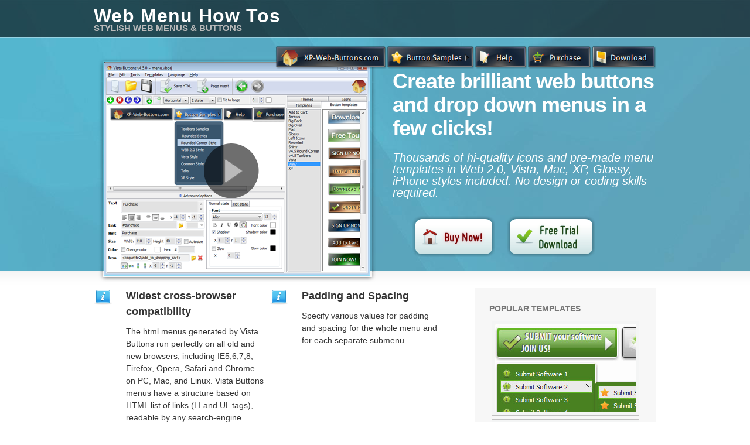

--- FILE ---
content_type: text/html; charset=UTF-8
request_url: https://4--all.com/howtos/how-to-create-a-back-button-on-a-webpage.html
body_size: 8187
content:
<!DOCTYPE html PUBLIC "-//W3C//DTD XHTML 1.0 Transitional//EN" "http://www.w3.org/TR/xhtml1/DTD/xhtml1-transitional.dtd">
<html xmlns="http://www.w3.org/1999/xhtml">
<head>
<TITLE>How To Create A Back Button On A Webpage. Web Menu How To</TITLE>
<BASE HREF="https://4--all.com/howtos/">
<meta name="Description" content="How To Create A Back Button On A Webpage. Help visitors find what they search for on your website! Try Javascript Menu Builder! Creating Tab Style Buttons">
<meta NAME="keywords" CONTENT="vista web buttons">
<meta http-equiv="content-type" content="text/html; charset=UTF-8">
<link href="styles/styles.css" rel="stylesheet" type="text/css" media="screen" />
        <!-- Start VideoLightBox.com HEAD section -->
        <style type="text/css">#videogallery a#videolb{display:none}</style>
        <link rel="stylesheet" type="text/css" href="images/engine/css/overlay-minimal.css"/>
    <script src="images/engine/js/jquery.tools.min.js"></script>
        <script src="images/engine/js/swfobject.js"></script>
        <script src="images/engine/js/scripts.js"></script>
        <!-- make all links with the 'rel' attribute open overlays -->
        <script src="images/engine/js/videolightbox.js"></script>
        <!-- End VideoLightBox.com HEAD section --> 
<script src="scripts.js"></script>
</head>
<body>
<div id="container">

    <div id="top">
        
        <div id="header">
        <div class="col-full">
       
            <div id="logo" class="fl">
                <h1 class="site-title"><a href="http://vistabuttons.com/new.html?affid=88105">Web Menu How Tos</a></h1>
                <span class="site-description">Stylish Web Menus & Buttons </span>
            </div><!-- /#logo -->
                        <div class="nav fr">           
                            <!-- Begin Vista-Buttons.com -->
                            <link href="images/menu-files/styles_pphx7.css" type="text/css" rel="stylesheet"/>
                            <style>A#vbUL_pphx7a{display:none}</style>
                            <ul id="vbUL_ophx7" class="vbULpphx7" style="visibility:hidden;">
                            <li><a href="http://vista-buttons.com/toolbars-sample.html?affid=88105" title="Toolbars Samples">Toolbars&nbsp;Samples</a></li>
                            <li><a href="http://vista-buttons.com/rounded-styles.html?affid=88105" title=" Rounded Styles">&nbsp;Rounded&nbsp;Styles</a></li>
                            <li><a href="http://vista-buttons.com/rounded-corner-sample.html?affid=88105" title="Rounded Corner Style">Rounded&nbsp;Corner&nbsp;Style</a></li>
                            <li><a href="http://vista-buttons.com/web2-sample.html?affid=88105" title="WEB 2.0 Style">WEB&nbsp;2.0&nbsp;Style</a></li>
                            <li><a href="http://vista-buttons.com/vista-sample.html?affid=88105" title="Vista Style">Vista&nbsp;Style</a></li>
                            <li><a href="http://vista-buttons.com/common-sample.html?affid=88105" title="Common Style">Common&nbsp;Style</a></li>
                            <li><a href="http://vista-buttons.com/tabs-sample.html?affid=88105" title="Tabs">Tabs</a></li>
                            <li><a href="http://vista-buttons.com/xp-sample.html?affid=88105" title="XP Style">XP&nbsp;Style</a></li></ul>
                            <script type="text/javascript"> var vbImgPath="images/menu-files/"</script>
                            <script type="text/javascript" src="images/menu-files/scpphx7.js"></script>
                            <table id="vista-buttons.com:idpphx7" width=0 cellpadding=0 cellspacing=0 border=0><tr><td style="padding-right:0px" title ="XP-Web-Buttons.com">
                            <a href="http://vistabuttons.com/new.html?affid=88105" onmouseover='xpe("pphx7o");' onmouseout='xpe("pphx7n");'><img id="xpi_pphx7" src="images/menu-files/btpphx7_0.png" name="vbpphx7" width="190" height="40" border="0" alt="XP-Web-Buttons.com"/></a></td><td style="padding-right:0px" title ="Button Samples">
                            <a onmouseover='xpe("ophx7o");xpshow("ophx7",0,this);xpsmover(this);' onmouseout='xpsmout(this);'><img id="xpi_ophx7" src="images/menu-files/btophx7_0.png" name="vbophx7" width="150" height="40" border="0" alt="Button Samples"/></a></td><td style="padding-right:0px" title="Blog">
                            <a href="https://4--all.com/" onmouseover='xpe("wphx7o");' onmouseout='xpe("wphx7n");'><img id="xpi_wphx7" src="images/menu-files/btwphx7_0.png" name="vbwphx7" width="90" height="40" border="0" alt="Blog"/></a></td><td style="padding-right:0px" title ="Purchase">
                            <a href="http://vistabuttons.com/purchase.html?affid=88105" onmouseover='xpe("4phx7o");' onmouseout='xpe("4phx7n");'><img id="xpi_4phx7" src="images/menu-files/bt4phx7_0.png" name="vb4phx7" width="110" height="40" border="0" alt="Purchase"/></a></td><td style="padding-right:0px" title ="Download">
                            <a href="http://vistabuttons.com/vista-buttons-setup.exe?affid=88105" onmouseover='xpe("zphx7o");' onmouseout='xpe("zphx7n");'><img id="xpi_zphx7" src="images/menu-files/btzphx7_0.png" name="vbzphx7" width="110" height="40" border="0" alt="Download"/></a></td></tr></table>
                            <a id="vbUL_pphx7a" href="http://vistabuttons.com/new.html?affid=88105">Web Button Image by Vista-Buttons.com v4.3.0</a>
                            <!-- End Vista-Buttons.com -->
                        </div>   <!-- /#nav -->                      
        </div><!-- /.col-full -->
        </div><!-- /#header -->
            
        <div id="featured" class="home">
            <div class="col-full">

                <div id="videogallery" class="featured-image fl">
                            <a href="https://www.youtube.com/v/H9RrSpJFtXM?autoplay=1" rel="#voverlay" title="How to create a simple web menu in a few click with Vista-Buttons.com"><img src="images/browser2.png" alt="How to create a simple web menu in a few click with Vista-Buttons.com" /></a><a href="https://www.youtube.com/v/H9RrSpJFtXM?autoplay=1" rel="#voverlay" title="How to create a simple web menu in a few click with Vista-Buttons.com" class="play"></a><span></span></a>    <a id="videolb" href="http://videolightbox.com">HTML Video by VideoLightBox.com v1.7</a>
                    
                                    </div>
                <div class="featured-content fr">
                    <h2>Create brilliant web buttons and drop down menus in a few clicks!</h2>
                    <p>
                    <em>                    Thousands of hi-quality icons and pre-made menu templates in Web 2.0, Vista, Mac, XP, Glossy, iPhone styles included. No design or coding skills required. </em>                    </p>

                    <center><a href="http://vistabuttons.com/purchase.html?affid=88105" class="button"><span>Buy Now!</span></a><a href="http://vistabuttons.com/vista-buttons-setup.exe?affid=88105" class="button_d"><span>Free Trial Download</span></a></center> 
                 </div>
            </div>
        </div>
           
                         
    </div><!-- /#top -->
    <div id="content">
    <div class="col-full">
                
                <div id="main" class="col-left">
                                                                    

            <div class="block">
                        <img src="images/ico-info.png" alt="How To Create A Back Button On A Webpage" class="home-icon" />               
                <div class="feature">
                   <h3>  Widest cross-browser compatibility</h3><p> The html menus generated by Vista Buttons run perfectly on all old and new browsers, including IE5,6,7,8, Firefox, Opera, Safari and Chrome on PC, Mac, and Linux. Vista Buttons menus have a structure based on HTML list of links (LI and UL tags), readable by any search-engine robots and text browsers.</p><i>Free Dhtml Meny</i>              </div>
            </div>

            <div class="block">
                <img src="images/ico-info.png" alt="How To Create A Back Button On A Webpage" class="home-icon" />               
                <div class="feature last">
                   <h3>  Padding and Spacing</h3><p> Specify various values for padding and spacing for the whole menu and for each separate submenu. </p><i>Buy Button Web Graphics</i>               </div>
            </div>
            <div class="fix"></div>             

            <div class="block">
                        <img src="images/ico-info.png" alt="How To Create A Back Button On A Webpage" class="home-icon" />               
                <div class="feature">
                   <h3>  High Quality and Professional Results</h3><p> You don't have to know HTML, JavaScript, CSS or any other coding languages to make multi-state rollover web buttons, professional cross-browser, search engine friendly DHTML menus. All you have to do is make some clicks and adjust buttons as you wish for them to appear. Vista Web Buttons will generate all necessary images, html, javascripts, css styles automatically!</p><i>Free Ajax Drop Down Menu</i>              </div>
            </div>

            <div class="block">
                <img src="images/ico-info.png" alt="How To Create A Back Button On A Webpage" class="home-icon" />               
                <div class="feature last">
                   <h3>  Great Looking Web Navigation with Minimum Effort</h3><p> Vista Buttons provides 500+ web buttons, 100 submenu designs, 6600+ icons, 50 ready-made samples, so you'll create really nice looking website html menus and html buttons with little or no design skills at all! Vista, XP, Win98, Mac, Aqua buttons, round, glossy, metallic, 3d styles, tab menus, drop down menus will be a breeze!</p><i>HTML Code For Print</i>               </div>
            </div>
            <div class="fix"></div>     
            
            <div id="info-box">
            <div class="block">
                <img src="images/ico-templ.jpg" class="icon" alt="" />
                <h3>Menu Template:</h3>
                                <link href="data/rounded-corner-light-red-files/styles_hugtq.css" type="text/css" rel="stylesheet"/><style type="text/css">A#vbUL_hugtqa{display:none}</style><span class="title">Light Red Menu Template - Rounded Corner</span><br /><br /><!-- Begin Vista-Buttons.com --><ul id="vbUL_hugtq" class="vbULhugtq" style="visibility:hidden;"><li><img src="data/rounded-corner-light-red-files/smkvgtq.png" alt="About Companie" /><a title="About Companie">About&nbsp;Companie</a></li><li><img src="data/rounded-corner-light-red-files/sm2vgtq.png" alt="Recent News" /><a title="Recent News">Recent&nbsp;News</a></li><li><img src="data/rounded-corner-light-red-files/sm6vgtq.png" alt="Agreements" /><a title="Agreements">Agreements</a></li></ul><ul id="vbUL_jugtq" class="vbULhugtq" style="visibility:hidden;"><li><img src="data/rounded-corner-light-red-files/smmvgtq.png" alt="Submit Software 1" /><a title="Submit Software 1">Submit&nbsp;Software&nbsp;1</a></li><li><img src="data/rounded-corner-light-red-files/smmvgtq.png" alt="Submit Software 2" /><a title="Submit Software 2">Submit&nbsp;Software&nbsp;2</a><img src="data/rounded-corner-light-red-files/arjugtq.png" alt="�" /><ul id="vbUL_gugtq" class="vbULhugtq"><li><img src="data/rounded-corner-light-red-files/smgugtq.png" alt="Submit Software 1" /><a title="Submit Software 1">Submit&nbsp;Software&nbsp;1</a></li><li><img src="data/rounded-corner-light-red-files/smgugtq.png" alt="Submit Software 2" /><a title="Submit Software 2">Submit&nbsp;Software&nbsp;2</a></li><li><img src="data/rounded-corner-light-red-files/smgugtq.png" alt="Submit Software 3" /><a title="Submit Software 3">Submit&nbsp;Software&nbsp;3</a></li><li><img src="data/rounded-corner-light-red-files/smgugtq.png" alt="Submit Software 4" /><a title="Submit Software 4">Submit&nbsp;Software&nbsp;4</a></li></ul></li><li><img src="data/rounded-corner-light-red-files/smmvgtq.png" alt="Submit Software 3" /><a title="Submit Software 3">Submit&nbsp;Software&nbsp;3</a></li><li><img src="data/rounded-corner-light-red-files/smmvgtq.png" alt="Submit Software 4" /><a title="Submit Software 4">Submit&nbsp;Software&nbsp;4</a></li><li class="separator"></li><li><img src="data/rounded-corner-light-red-files/smrvgtq.png" alt="JOIN US" /><a title="JOIN US">JOIN&nbsp;US</a></li><li><img src="data/rounded-corner-light-red-files/smuvgtq.png" alt="Submit Press Release 6" /><a title="Submit Press Release 6">Submit&nbsp;Press&nbsp;Release&nbsp;6</a></li></ul><ul id="vbUL_kugtq" class="vbULhugtq" style="visibility:hidden;"><li><img src="data/rounded-corner-light-red-files/smwvgtq.png" alt="Write to Support" /><a title="Write to Support">Write&nbsp;to&nbsp;Support</a></li><li><img src="data/rounded-corner-light-red-files/smpvgtq.png" alt="Feedback" /><a title="Feedback">Feedback</a></li><li><img src="data/rounded-corner-light-red-files/smtvgtq.png" alt="FAQ" /><a title="FAQ">FAQ</a></li><li><img src="data/rounded-corner-light-red-files/sm4vgtq.png" alt="Visit our Forum" /><a title="Visit our Forum">Visit&nbsp;our&nbsp;Forum</a></li></ul><script type="text/javascript"> var vbImgPath="data/rounded-corner-light-red-files/"</script><script type="text/javascript" src="data/rounded-corner-light-red-files/schugtq.js"></script><table id="vista-buttons.com:idhugtq" width="0" cellpadding="0" cellspacing="0" border="0"><tr><td style="padding-right:0px" title ="   HOME        "><a onmouseover='xpe("hugtqo");xpshow("hugtq",0,this);xpsmover(this);' onmouseout='xpsmout(this);'><img id="xpi_hugtq" src="data/rounded-corner-light-red-files/bthugtq_0.png" name="vbhugtq" width="124" height="60" border="0" alt="   HOME        " /></a></td><td style="padding-right:0px" title ="  SUBMIT your software       "><a onmouseover='xpe("jugtqo");xpshow("jugtq",0,this);xpsmover(this);' onmouseout='xpsmout(this);'><img id="xpi_jugtq" src="data/rounded-corner-light-red-files/btjugtq_0.png" name="vbjugtq" width="214" height="60" border="0" alt="  SUBMIT your software       JOIN US!  " /></a></td><td style="padding-right:0px" title ="   CONTACT US        "><a onmouseover='xpe("kugtqo");xpshow("kugtq",0,this);xpsmover(this);' onmouseout='xpsmout(this);'><img id="xpi_kugtq" src="data/rounded-corner-light-red-files/btkugtq_0.png" name="vbkugtq" width="161" height="60" border="0" alt="   CONTACT US        " /></a></td></tr></table><a id="vbUL_hugtqa" href="http://vista-buttons.com">Javascript Pop Up Menu by Vista-Buttons.com v4.5.0</a><!-- End Vista-Buttons.com -->
                                <i><h1>How To Create A Back Button On A Webpage</h1></i>
                                <br /><br /><br /><br /><br /> 
                                <p class="title" style="text-align: center;font-size: 14px;">This menu is generated by <a href="http://vistabuttons.com/new.html?affid=88105">Javascript Menu Builder</a>. <br /><a href="http://vistabuttons.com/vista-buttons-setup.exe?affid=88105">Create your own menu now!</a></p>
                
                                <center><a href="http://vistabuttons.com/purchase.html?affid=88105" class="button"><span>Buy Now!</span></a><a href="http://vistabuttons.com/vista-buttons-setup.exe?affid=88105" class="button_d"><span>Free Trial Download</span></a></center> 
           </div>

            <div class="fix"></div>
        </div><!-- /#info-box -->
 
                 <div id="info-box">
            <div class="block">
                <img src="images/ico-home-1.jpg" class="icon" alt="" />
                <h3>How To Create A Back Button On A Webpage Screenshots</h3>
                        <div class="gallery" align="center"><a href="how-to-change-window-front-in-xp.html" title="Show Popup How To Change Window Front In Xp"><img src="images/templ/orange-rollover-buttons.jpg" border=0 title="How To Change Window Front In Xp" alt="how to create a back button on a webpage Windows XP Style Download Buttons" ></a><a href="how-to-make-a-free-web-site.html" title="Plantillas De Menu En Html How To Make A Free Web Site"><img src="images/templ/animated-buttons-dark-blue.jpg" border=0 title="How To Make A Free Web Site" alt="how to create a back button on a webpage Dhtml Menu Creator For Mac" ></a><a href="how-to-html-code-buttons.html" title="Rollover Program Web How To Html Code Buttons"><img src="images/templ/web-popup-menu-rounded.jpg" border=0 title="How To Html Code Buttons" alt="how to create a back button on a webpage Web Color Radio Button" ></a><a href="how-to-create-website-menus-with-effects.html" title="Samsung Europe Compatible Phones How To Create Website Menus With Effects"><img src="images/templ/horizontal-drop-down-menu.jpg" border=0 title="How To Create Website Menus With Effects" alt="how to create a back button on a webpage Javascript Rollover Menu Drop Down" ></a></div>
                                <br /><br />
                             <img src="images/ico-home-1.jpg" class="icon" alt="How To Create A Back Button On A Webpage" />
                             <h3>Menu, Button, and Icon Collection</h3>
                                Javascript Menu Builder provides huge collection of 1400 web buttons, 6600 icons, 300 ready-made samples, so you'll create really nice looking menus and buttons with little or no 
                                design skills at all!  Web 2.0, Mac, iPhone, Aqua buttons, Vista, XP, transparent, round, glossy, metallic, 3d, tab menus, drop down menus will be a breeze!<br /><br />
                                <span class="title">Button and Icon Samples</span><br><br>
                                <div class="gallery">
                                
                                 <a href="how-i-create-button-images.html" title="How I Create Button Images Dynamic Dependant Drop Down Menus"><img src="images/collection/vista1.jpg" title="How I Create Button Images" alt="Css Para Java How I Create Button Images"></a>&nbsp;&nbsp;&nbsp;<a href="how-to-download-windows-xp-buttons.html" title="How To Download Windows Xp Buttons Site Buttons"><img src="images/collection/sc1.jpg" title="How To Download Windows Xp Buttons" alt="Design Tab Web How To Download Windows Xp Buttons"></a>&nbsp;&nbsp;&nbsp;
                                 </div>                
                    </div>

            <div class="fix"></div>
        </div><!-- /#info-box -->
        
                <div id="info-box">
            <div  id="help" class="block">
                <img src="images/ico-home-3.jpg" class="icon" alt="How To Create A Back Button On A Webpage" />
                <h3>How to Use Javascript Menu Builder Menu Generator</h3>
                <ul> <li>To add this button style to the Themes   toolbox, click "File/Theme editor" in the main menu. Create buttons in theme editor.<br />   <br />        Click "New theme" button to create animated buttons in the Themes   toolbox. Enter new theme name and special notices and click   "Create".<br />   <br />   <p style = "text-align:center"> <img src="images/help/49.gif">   </p>   <br />  <p><span> Theme with the entered name will be created and set as current   theme in the Theme editor. </span></p></li>
                <li>Use images for icons, backgrounds of items. Using images you can create menus entirely based on graphics. Use any necessary font of any color, size and font decoration. Create any available type, thickness and color of a menu's frame.Choose any color for backgrounds of submenus and items. Specify various values for padding and spacing for the whole menu and for each separate submenu.  Create separators using your own pictures, size and alignment.  </li>
                </ul>            </div>

            <div class="fix"></div>
        </div><!-- /#info-box -->  

        
                <div id="info-box">
            <div class="block">
                <img src="images/ico-info.png" class="icon" alt="How To Create A Back Button On A Webpage" />
                <h3>Support</h3>
                Please contact Customer Support at <img src="./images/mail.gif" style="position: relative; top: 5px;"> (please include template name in the message title)
                    <center><a href="http://vistabuttons.com/purchase.html?affid=88105" class="button"><span>Buy Now!</span></a><a href="http://vistabuttons.com/vista-buttons-setup.exe?affid=88105" class="button_d"><span>Free Trial Download</span></a></center> 
           </div>

            <div class="fix"></div>
        </div><!-- /#info-box -->     
        
                <div id="info-box">
            <div class="block">
                <img src="images/ico-quotes.png" class="icon" alt="" />
                <h3>FAQ</h3>
                                    <ul style="margin-left: -30px"><li style="text-align: left; padding-bottom: 12px;"><a href="#">"..  I'm wondering if there is a possibility to create my own Icon Themes for the Web Design Buttons to extend the already built-in with my own icon-sets?"</a></li><li style="text-align: left; padding-bottom: 12px;"><a href="#">"..How do I make the sub-menu backgrounds non-transparent so that web page text that is behind the sub-menus when the website menus open does not appear?"</a></li><i>Home Buton Gif</i><li style="text-align: left; padding-bottom: 12px;"><a href="#">"..Please provide step by step instructions on how to create and add a button for a buttons websites menu."</a></li><li style="text-align: left; padding-bottom: 12px;"><a href="#">"..As soon as I mouseover an item,&nbsp; I get a broken image icon for my buttons Xp Html."</a></li><li style="text-align: left; padding-bottom: 12px;"><a href="#">"..Can I set the pressed state  of a javascript Vista Buttons after the page loads?"</a></li><li style="text-align: left; padding-bottom: 12px;"><a href="#">"..How can I set up Vista Buttons dreamweaver extension?"</a></li></ul>
           </div>

            <div class="fix"></div>
        </div><!-- /#info-box -->
                                                          
        </div><!-- /#main -->
                
     <div id="sidebar" class="col-right">
<!-- Sidebar -->    

<div class="widget"><h3><i>How To Create A Back Button On A Webpage</i> Popular Templates</h3>       
    
    <div class="gallery"><a href="how-do-you-make-html-button-links.html" title="How Do You Make Html Button Links Javascript Fade Effect"><img src="images/templ/website-buttons-light-green.jpg" title="How Do You Make Html Button Links" alt="Css Over Menu How Do You Make Html Button Links"></a><a href="how-to-make-rollover-icons.html" title="How To Make Rollover Icons Drop Down Menu Css"><img src="images/templ/animated-rollover-buttons.jpg" title="How To Make Rollover Icons" alt="Dynamic Menus Using Javascript How To Make Rollover Icons"></a><a href="how-to-create-buttons-for-free.html" title="How To Create Buttons For Free Creating Animated Gif Buttons"><img src="images/templ/light-blue-drop-down-menus.jpg" title="How To Create Buttons For Free" alt="Buttons Web Glass How To Create Buttons For Free"></a></div>
</div>
        
<div id="archives-3" class="widget"><h3><i>How To Create A Back Button On A Webpage</i> Templates</h3>       
        <ul>
            <li><a href="how-to-edit-navigation-buttons-in-front-page.html" title="How To Edit Navigation Buttons In Front Page"><i>How To Edit Navigation Buttons In Front Page</i> Red <i>Navigation Buttons</i> - Rounded Corner</a></li><li><a href="how-to-save-a-page-don-t-have-save-menu.html" title="How To Save A Page Don T Have Save Menu"><i>How To Save A Page Don T Have Save Menu</i> Vista Style 18 <i>- Animated Website Buttons</i></a></li><li><a href="how-do-you-make-button-icons.html" title="How Do You Make Button Icons"><i>How Do You Make Button Icons</i> Common Style 6 <i>- Animated Navigation Buttons</i></a></li><li><a href="how-do-i-create-rollover.html" title="How Do I Create Rollover"><i>How Do I Create Rollover</i> Tabs Style 6 <i>- Buttons Design</i></a></li><li><a href="how-to-make-cool-html.html" title="How To Make Cool Html"><i>How To Make Cool Html</i> <i>Animated Rollover Buttons </i>Orange Toolbar</a></li>
            <li><a href="how-to-make-a-button-to-print-a-web-page.html" title="How To Make A Button To Print A Web Page">How To Make A Button To Print A Web Page</a></li><li><a href="how-to-make-tabs-for-web-page.html" title="How To Make Tabs For Web Page">How To Make Tabs For Web Page</a></li><li><a href="how-to-set-add-image-in-button.html" title="How To Set Add Image In Button">How To Set Add Image In Button</a></li>
            <li><a href="how-to-hover-icon-s-in-front-page.html" title="How To Hover Icon S In Front Page"><i>How To Hover Icon S In Front Page</i> Common Style 1 <i>- CSS Button</i></a></li><li><a href="how-to-style-buttons.html" title="How To Style Buttons"><i>How To Style Buttons</i> Vista Style 19 <i>- Buttons for Webpages</i></a></li><li><a href="how-to-create-windows-xp-style-appearance.html" title="How To Create Windows Xp Style Appearance"><i>How To Create Windows Xp Style Appearance</i> <i>Rollover Web Buttons</i> Rounded Toolbar Dark</a></li><li><a href="how-do-you-make-home-page-from-button.html" title="How Do You Make Home Page From Button"><i>How Do You Make Home Page From Button</i> Common Style 3 <i>- Web Page Button</i></a></li>
        </ul>
</div>
        
        <div class="widget"><h3><i>How To Create A Back Button On A Webpage</i> Feedback</h3>
            <div class="quotes">
                <div class="quote"><blockquote>"..javascript pull down menu works very well, fast, and has a nice user interface.."</blockquote></div>
                <div class="quote"><blockquote>"..your javascript select menu is awesome, and I continue to rave about it to anyone I know.." </blockquote></div> <i>Props Button</i><div class="quote"><blockquote>"..I think the dhtml menu maker is great, I really like the simplicty.."</blockquote></div> <div class="quote"><blockquote>"..I like about cascading drop down list is its small size and the fact that one can pixel-precisely position the text.."</blockquote></div> <i>Free Javascript Template</i><div class="quote"><blockquote>"..with this program you can add a css dropdown menu to your web site in a few minutes.."</blockquote></div><div class="quote"><blockquote>"..javascript dropdown menu could save me many hours of work designing menus when I should be adding content.."</blockquote></div>
            </div>
        </div>
    
        <div class="widget"><h3><i>How To Create A Back Button On A Webpage</i> Recommended by:</h3>
            <p align="center"><img src="images/magazines.gif" alt="How To Create A Back Button On A Webpage"></p>
        </div>      
        <div class="widget"><h3><i>How To Create A Back Button On A Webpage</i> Awards</h3>
            <center>
                <a href="how-to-make-rollover-navigation-button.html"><img src="images/awards/a-eurodownload.jpg"" style="border: 0px none; margin-top: 2px; margin-bottom: 15px;" alt="How To Make Rollover Navigation Button Javascript Vertical Navigation"> </a><br /><a href="how-to-create-go-button.html"><img src="images/awards/a-bestsoftware4download-award.gif" style="border: 0px none; margin-top: 2px; margin-bottom: 15px;" alt="How To Create Go Button DHTML XP Style Buttons"> </a><br /><a href="how-do-i-creat-web-image-button.html"><img src="images/awards/a-addict3d-award.gif" style="border: 0px none; margin-top: 2px; margin-bottom: 15px;" alt="How Do I Creat Web Image Button Set Transparent Colour Button Image"> </a><br /><a href="how-to-make-static-button-menu.html"><img src="images/awards/a-sharewareplaza-award.gif" style="border: 0px none; margin-top: 2px; margin-bottom: 15px;" alt="How To Make Static Button Menu Red Button Icon Gif"> </a><br /><a href="how-to-create-tabs-on-web-page.html"><img src="images/awards/a-filehungry-award.gif" style="border: 0px none; margin-top: 2px; margin-bottom: 15px;" alt="How To Create Tabs On Web Page Download Gif Buttons Web"> </a><br />
            </center>       
        </div>  
        <div class="widget"><h3><i>How To Create A Back Button On A Webpage</i> Template of Day</h3>
            <center><a href="how-to-change-xp-style-button.html" title="Button Maker Programs Badge A Minute How To Change Xp Style Button"><img src="img/how-to-create-a-back-button-on-a-webpage-28.jpg" title="Download Web Button Generator How To Change Xp Style Button" alt="How To Change Xp Style Button Toolbar Images Save Add New Delete"></a></center>
        </div>                             
    
        <div id="related-tags">
            <div id="tags"><div class="item"><a href="how-to-wrap-text-on-a-input-button.html" title="How To Wrap Text On A Input Button XP Look Feel Appearance">how to wrap text on a input button</a>, <a href="how-to-javascript-menu.html" title="How To Javascript Menu Menu Tabs Tutorial">how to javascript menu</a>, <a href="how-do-i-make-an-html-button.html" title="How Do I Make An Html Button How To Make A Animate Button">how do i make an html button</a>, <a href="how-do-i-make-a-button.html" title="How Do I Make A Button Buttons Online">how do i make a button</a>, <a href="how-to-change-xp-start-button-color.html" title="How To Change Xp Start Button Color Navigation Gif">how to change xp start button color</a>, <a href="how-to-insert-image-in-a-button-form.html" title="How To Insert Image In A Button Form Gif XP Buttons">how to insert image in a button form</a>, <a href="how-to-change-start-button-on-xp.html" title="How To Change Start Button On Xp Webpage Menu Template">how to change start button on xp</a>, <a href="how-to-insert-icon-in-javascript-menu.html" title="How To Insert Icon In Javascript Menu Creating Windows XP Icons Download">how to insert icon in javascript menu</a>, <a href="how-to-create-html-menubars.html" title="How To Create Html Menubars Expandable Tree Menu">how to create html menubars</a>, <a href="how-to-edit-program-codes-on-windows-xp.html" title="How To Edit Program Codes On Windows Xp Tab Navigation HTML Code">how to edit program codes on windows xp</a>, <a href="how-do-you-print-a-page-with-xp.html" title="How Do You Print A Page With Xp Online HTML Button Creators">how do you print a page with xp</a>, <a href="how-to-creat-a-web-button.html" title="How To Creat A Web Button Menu Cross Frames">how to creat a web button</a>, <a href="how-to-make-web-rollovers.html" title="How To Make Web Rollovers Html Tabs Graphics">how to make web rollovers</a>, <a href="how-to-change-xp-style.html" title="How To Change Xp Style Buttons Fur HTML">how to change xp style</a>, <a href="how-to-bring-colors-in-an-html-page.html" title="How To Bring Colors In An Html Page Image Buttons Gif">how to bring colors in an html page</a>, <a href="how-to-create-buttons-in-front-page.html" title="How To Create Buttons In Front Page Ejemplo Menu Javascript">how to create buttons in front page</a>, <a href="how-to-create-rollover-buttons-with-javascript.html" title="How To Create Rollover Buttons With Javascript Time Icon XP">how to create rollover buttons with javascript</a>, <a href="how-to-make-buttons-on-html.html" title="How To Make Buttons On Html Creating HTML Link Buttons">how to make buttons on html</a>, <a href="how-to-insert-buttons-in-a-web.html" title="How To Insert Buttons In A Web Position Buttons On A Web Page">how to insert buttons in a web</a>, <a href="how-to-create-web-aqua-buttons.html" title="How To Create Web Aqua Buttons Slider Horizontal Javascript">how to create web aqua buttons</a>, <a href="how-to-make-home-buttons-in-html.html" title="How To Make Home Buttons In Html Html Css Templates">how to make home buttons in html</a>, <a href="how-to-create-buttons-for-website.html" title="How To Create Buttons For Website Css Selected Menu Item">how to create buttons for website</a>, <a href="how-to-create-a-program-menu.html" title="How To Create A Program Menu Drop Down Navigation Code">how to create a program menu</a>, <a href="how-to-create-vista-button.html" title="How To Create Vista Button HTML Submit Button As Link">how to create vista button</a>, <a href="how-to-submit-multiple-forms.html" title="How To Submit Multiple Forms Installing Print Button For Web Design">how to submit multiple forms</a>,  <a href="how-to-make-rollover-graphics.html" title="How To Make Rollover Graphics Windows Start Menu">how to make rollover graphics</a>   </div></div>
        </div>
    
</div><!-- /#sidebar -->
         
    </div><!-- /.col-full -->
    </div><!-- /#content -->    
        <div id="footer">
    <div class="col-full">
        <!-- Footer Widget Area Starts -->
        <div id="footer-widgets">
            <div class="fix"></div>       
        </div>
        <!-- Footer Widget Area Ends -->
        <div id="footer-credits">
        <div id="copyright" class="col-left">
            <p>&copy; 2003-2010,        <a href="http://vistabuttons.com/new.html?affid=88105">XP Web Buttons</a></p>
        </div>

        </div><!-- /#footer-widgets -->
    </div><!-- /.col-full -->
    </div><!-- /#footer -->
</div><!-- /#container -->


<script defer src="https://static.cloudflareinsights.com/beacon.min.js/vcd15cbe7772f49c399c6a5babf22c1241717689176015" integrity="sha512-ZpsOmlRQV6y907TI0dKBHq9Md29nnaEIPlkf84rnaERnq6zvWvPUqr2ft8M1aS28oN72PdrCzSjY4U6VaAw1EQ==" data-cf-beacon='{"version":"2024.11.0","token":"08ed0267cb7643b7994c13a859ee58df","r":1,"server_timing":{"name":{"cfCacheStatus":true,"cfEdge":true,"cfExtPri":true,"cfL4":true,"cfOrigin":true,"cfSpeedBrain":true},"location_startswith":null}}' crossorigin="anonymous"></script>
</body>
</html>
    


--- FILE ---
content_type: text/css
request_url: https://4--all.com/howtos/images/menu-files/styles_pphx7.css
body_size: 266
content:
ul.vbULpphx7 {
  position: absolute;
  visibility: hidden;
}
.vbULpphx7 {
  position: absolute;
  visibility: hidden;
  display: block;
  overflow: auto;
  font-size: 1px;
  margin: 0px;
}
div.vbULpphx7, table.vbULpphx7 .subContent{
  border: 0px solid #646464;
  background-color: #3C5D76;
  padding: 2px;
  opacity:0.97;
  filter:progid:DXImageTransform.Microsoft.Alpha(opacity=100);
}
.vbULpphx7 table {
  border-collapse: separate;
  border-spacing: 0px;
}
.vbULpphx7 table tr {
  font-size: 1px;
  cursor: pointer;
  background-color: #3C5D76;  
}
.vbULpphx7 tr.over {
  background-color: #BAD1EB;
}
.vbULpphx7 table td {
  border: 1px solid #3C5D76;
  padding: 3px;
  text-align: left;
}
.vbULpphx7 tr.over td {
  border-color: #A2C2E4;
}
.vbULpphx7 td a, .vbULpphx7 td span{
  font-family: Tahoma;
  font-size: 11px;
  font-style: normal;
  font-weight: normal;
  color: #FFFFFF;
  text-decoration: none;
}
.vbULpphx7 tr.over a, .vbULpphx7 tr.over span {
  font-family: Tahoma;
  font-size: 11px;
  font-style: normal;
  font-weight: normal;
  color: #000000;
  text-decoration: none;
}
.vbULpphx7 tr.popup {
  background-color: #BAD1EB;
}
.vbULpphx7 tr.popup td {
  border-color: #A2C2E4;
}
.vbULpphx7 tr.popup a, .vbULpphx7 tr.popup a{
  font-family: Tahoma;
  font-size: 11px;
  font-style: normal;
  font-weight: normal;
  color: #000000;
  text-decoration: none;
}

.vbULpphx7 td.imgFrame00,.vbULpphx7 td.imgFrame10,.vbULpphx7 td.imgFrame12,.vbULpphx7 td.imgFrame22{
	background-image: url(fruphx7lr.png);
	padding:0;
}
.vbULpphx7 td.imgFrame01,.vbULpphx7 td.imgFrame02,.vbULpphx7 td.imgFrame20,.vbULpphx7 td.imgFrame21{
	background-image: url(fruphx7tb.png);
	padding:0;
}
.vbULpphx7 td.imgFrame00{
	width: 10px;
	height: 10px;
	background-position: -10px 0;
}
.vbULpphx7 td.imgFrame01{
	background-position: 50% 0;
}
.vbULpphx7 td.imgFrame02{
	background-position: 100% -10px;
}
.vbULpphx7 td.imgFrame10{
	background-position: 0 50%;
}
.vbULpphx7 td.imgFrame12{
	background-position: 100% 50%;
}
.vbULpphx7 td.imgFrame20{
	background-position: 0 -10px;
}
.vbULpphx7 td.imgFrame21{
	background-position: 50% 100%;
}
.vbULpphx7 td.imgFrame22{
	width: 10px;
	height: 10px;
	background-position: -10px 100%;
}


--- FILE ---
content_type: text/css
request_url: https://4--all.com/howtos/data/rounded-corner-light-red-files/styles_hugtq.css
body_size: 346
content:
ul.vbULhugtq {
  position: absolute;
  visibility: hidden;
}
.vbULhugtq {
  position: absolute;
  visibility: hidden;
  display: block;
  overflow: auto;
  font-size: 1px;
  margin: 0px;
}
div.vbULhugtq, table.vbULhugtq .subContent{
  border: 0px solid #FFFFFF;
  background-color: #AE0000;
  padding: 0px;
  opacity:1.00;
  filter:progid:DXImageTransform.Microsoft.Alpha(opacity=100);
}
.vbULhugtq table {
  border-collapse: separate;
  border-spacing: 0px;
}
.vbULhugtq table tr {
  font-size: 1px;
  cursor: pointer;
  background-color: #AE0000;  
}
.vbULhugtq tr.over {
  background-color: #E9E9E9;
}
.vbULhugtq table td {
  border: 1px solid #AE0000;
  padding: 2px;
  text-align: left;
}
.vbULhugtq tr.over td {
  border-color: #454545;
}
.vbULhugtq td a, .vbULhugtq td span{
  font-family: Tahoma;
  font-size: 11px;
  font-style: normal;
  font-weight: normal;
  color: #FFFFFF;
  text-decoration: none;
}
.vbULhugtq tr.over a, .vbULhugtq tr.over span {
  font-family: Tahoma;
  font-size: 11px;
  font-style: normal;
  font-weight: normal;
  color: #0C0C0C;
  text-decoration: none;
}
.vbULhugtq tr.popup {
  background-color: #E9E9E9;
}
.vbULhugtq tr.popup td {
  border-color: #454545;
}
.vbULhugtq tr.popup a, .vbULhugtq tr.popup a{
  font-family: Tahoma;
  font-size: 11px;
  font-style: normal;
  font-weight: normal;
  color: #0C0C0C;
  text-decoration: none;
}
.vbULhugtq tr.separator div {
  border-style: solid none none none;
  height: 0px;
  border-width: 1px;
  border-color: #FFFFFF;
}

.vbULhugtq td.imgFrame00,.vbULhugtq td.imgFrame10,.vbULhugtq td.imgFrame12,.vbULhugtq td.imgFrame22{
	background-image: url(frkugtqlr.png);
	padding:0;
}
.vbULhugtq td.imgFrame01,.vbULhugtq td.imgFrame02,.vbULhugtq td.imgFrame20,.vbULhugtq td.imgFrame21{
	background-image: url(frkugtqtb.png);
	padding:0;
}
.vbULhugtq td.imgFrame00{
	width: 10px;
	height: 10px;
	background-position: -10px 0;
}
.vbULhugtq td.imgFrame01{
	background-position: 50% 0;
}
.vbULhugtq td.imgFrame02{
	background-position: 100% -10px;
}
.vbULhugtq td.imgFrame10{
	background-position: 0 50%;
}
.vbULhugtq td.imgFrame12{
	background-position: 100% 50%;
}
.vbULhugtq td.imgFrame20{
	background-position: 0 -10px;
}
.vbULhugtq td.imgFrame21{
	background-position: 50% 100%;
}
.vbULhugtq td.imgFrame22{
	width: 10px;
	height: 10px;
	background-position: -10px 100%;
}


--- FILE ---
content_type: application/javascript
request_url: https://4--all.com/howtos/data/rounded-corner-light-red-files/schugtq.js
body_size: 3199
content:
vbhugtqn=xppr('hugtq_0.png');vbhugtqo=xppr('hugtq_1.png');vbjugtqn=xppr('jugtq_0.png');vbjugtqo=xppr('jugtq_1.png');vbkugtqn=xppr('kugtq_0.png');vbkugtqo=xppr('kugtq_1.png');//////////////////////////////////////////////
// Obfuscated by Javascript Obfuscator 4.2  //
// http://javascript-source.com             //
//////////////////////////////////////////////
/******************************************************************************
 *	Copyright (c) 2007-2009, by Vista-buttons.com
 *	Version 2.1i
 *	http://vista-buttons.com
 *****************************************************************************/
var btIdPref="vb";function xppr(im){var i=new Image;i.src=vbImgPath+"bt"+im;return i;}function xpe(id){x=id.substring(0,id.length-1);if(document[btIdPref+x]){document[btIdPref+x].src=eval(btIdPref+id+".src");}}function vistaButtons(params){var xobtn=null;var menuContId="xpMenuCont";var ulIdPref="vbUL_";var O00=document.getElementById;var o0O=oooO=window.ooo0&&O00;var OO0=o0O&&document.readyState;var OOo=document.all&&document.all.item&&!o0O;var oooo=O00&&navigator.appName=="Netscape";document.write("<div id=\""+menuContId+"\" ></div>");var menuCont=document.getElementById(menuContId);var ULs=document.getElementsByTagName("UL");for(var i=0,cnt=ULs.length;i<cnt;i++){if(ULs[i].id&&ULs[i].id.substring(0,ulIdPref.length)==ulIdPref&&!(ULs[i].parentNode&&ULs[i].parentNode.parentNode&&ULs[i].parentNode.parentNode.id.substring(0,ulIdPref.length)==ulIdPref)){var A=document.getElementById(ULs[i].id+"a");if(A){A.style.display="none";}createMenu(ULs[i],0,0,params,menuCont);}}function createMenu(ulParent,iParent,level,params,owner){var oo=document.createElement(params.subFrame?"table":"div");owner.appendChild(oo);if(oo.tagName=="TABLE"){oo.cellSpacing=0;}var oMenuCont;if(params.subFrame){for(var i=0;i<3;i++){var row=oo.insertRow(-1);for(var j=0;j<3;j++){var cell=row.insertCell(-1);if(i==1&&j==1){oMenuCont=cell;}else{cell.className="imgFrame"+i+j;}}}}else{oMenuCont=oo.tagName=="DIV"?oo:oo.insertRow(-1).insertCell(-1);}oMenuCont.className="subContent";var O0o=document.createElement("table");oMenuCont.appendChild(O0o);oo.id=ulParent.id+"tbl";oo.className=ulParent.className;oo.style.position="absolute";oo.xpItems=[];oo.iParent=iParent;oo.level=level;oo.style.zIndex=9+oo.level;O0o.cellSpacing=0;oo.onmouseover=function(){xpStopTimeOut(this);};oo.onmouseout=function(){Ooo(xpShownMenu);};oo.xpClearMenuMark=function(){for(var j=0;j<this.xpItems.length;j++){p=this.xpItems[j];if(p.tagName=="TR"){p.className=p.className.replace("over","");if(p.className.indexOf("popup")<0){p.clrOverImg();}}}};oo.smShown=0;for(var i=0,cntLI=ulParent.childNodes.length;i<cntLI;i++){var Oo=ulParent.childNodes[i];if(Oo.tagName!="LI"){continue;}var O=O0o.insertRow(-1);var InnerAnchor=0;O.Img=null;O.ImgOver=null;var InnerUl=0;O.ImgArrow=null;O.ImgArrowOver=null;for(var j=0;j<Oo.childNodes.length;j++){if(Oo.childNodes[j].tagName=="A"){InnerAnchor=Oo.childNodes[j];}else if(Oo.childNodes[j].tagName=="IMG"){if(!InnerAnchor){if(!O.Img){O.Img=Oo.childNodes[j];}else{O.ImgOver=Oo.childNodes[j];}}else{if(!O.ImgArrow){O.ImgArrow=Oo.childNodes[j];}else{O.ImgArrowOver=Oo.childNodes[j];}}}else if(Oo.childNodes[j].tagName=="UL"){InnerUl=Oo.childNodes[j];}}if(InnerAnchor||InnerUl||O.ImgArrow){O.className=Oo.className;O.menu=oo;O.setPopup=function(){this.className+=" popup";};O.clrPopup=function(){this.className=this.className.replace("popup","");if(this.className.indexOf("over")<0){this.clrOverImg();}};O.clrOverImg=function(){if(this.Img){this.Img.style.display="inline";}if(this.ImgOver){this.ImgOver.style.display="none";}if(this.ImgArrow){this.ImgArrow.style.display="inline";}if(this.ImgArrowOver){this.ImgArrowOver.style.display="none";}};var oOO=O.insertCell(-1);var o00=O.insertCell(-1);var ooO=O.insertCell(-1);oOO.style.borderRightWidth="0px";o00.style.borderRightWidth="0px";o00.style.borderLeftWidth="0px";ooO.style.borderLeftWidth="0px";oOO.style.paddingRight="4px";o00.style.paddingRight="4px";o00.style.paddingLeft="4px";ooO.style.paddingLeft="4px";if(O.Img){oOO.appendChild(O.Img);}else{oOO.innerHTML="&nbsp;";}if(O.ImgOver){O.ImgOver.style.display="none";oOO.appendChild(O.ImgOver);}if(InnerAnchor){var newText=document.createElement("SPAN");newText.innerHTML=InnerAnchor.innerHTML;if(InnerAnchor.href.indexOf(".pdf")>=0&&document.all){o00.appendChild(newText);}else{o00.appendChild(InnerAnchor);InnerAnchor.onclick=function(){return false;};}O.linkHref=InnerAnchor.href;O.linkTarget=InnerAnchor.target;with(oo){xpItems[xpItems.length]=O;}O.onclick=function(){if(this.linkHref){open(this.linkHref,this.linkTarget?this.linkTarget:"_self");}};}else{o00.innerHTML="&nbsp;";}O.onmouseover=function(){this.menu.xpClearMenuMark();this.className+=" over";if(this.ImgOver){this.Img.style.display="none";this.ImgOver.style.display="inline";}if(this.ImgArrowOver){this.ImgArrow.style.display="none";this.ImgArrowOver.style.display="inline";}if(this.smPopup){OOO(this.smPopup,1,this);}else{Ooo(this.menu.smShown);}};O.onmouseout=function(){this.menu.xpClearMenuMark();};if(InnerUl){ooO.className="arrow";if(O.ImgArrow){ooO.appendChild(O.ImgArrow);if(O.ImgArrowOver){O.ImgArrowOver.style.display="none";ooO.appendChild(O.ImgArrowOver);}}else{if(typeof arrowChar!="undefined"&&arrowChar){ooO.appendChild(document.createElement("a"));ooO.lastChild.innerHTML=arrowChar;}else{ooO.innerHTML="&nbsp;";}}O.smPopup=createMenu(InnerUl,O,level+1,params,owner);}else{ooO.innerHTML="&nbsp;";}}else{O.className="separator";var oTD=O.insertCell(-1);oTD.colSpan=3;oTD.innerHTML="<div></div>";}}return oo;}function xpDef(){for(var i=0;i<arguments.length;++i){if(typeof arguments[i]=="undefined"){return false;}}return true;}function xpClientSize(){var x=0,y=0,w=0,h=0,doc=document,win=window;var cond=(!doc.compatMode||doc.compatMode=="CSS1Compat")&&doc.documentElement;if(cond&&doc.documentElement.clientHeight){h=doc.documentElement.clientHeight;}else if(doc.body&&doc.body.clientHeight){h=doc.body.clientHeight;}else if(xpDef(win.innerWidth,win.innerHeight,doc.width)){h=win.innerHeight;if(doc.width>win.innerWidth){h-=16;}}if(cond&&doc.documentElement.clientWidth){w=doc.documentElement.clientWidth;}else if(doc.body&&doc.body.clientWidth){w=doc.body.clientWidth;}else if(xDef(win.innerWidth,win.innerHeight,doc.height)){w=win.innerWidth;if(doc.height>win.innerHeight){w-=16;}}if(doc.documentElement&&doc.documentElement.scrollLeft){x=doc.documentElement.scrollLeft;}else if(doc.body&&xpDef(doc.body.scrollLeft)){x=doc.body.scrollLeft;}if(doc.documentElement&&doc.documentElement.scrollTop){y=doc.documentElement.scrollTop;}else if(doc.body&&xpDef(doc.body.scrollTop)){y=doc.body.scrollTop;}return{x:x,y:y,w:w,h:h};}function OoO(o){var w=o0O&&!OO0?o.style.pixelWidth:document.layers?o.clip.width:o.offsetWidth;var h=o0O&&!OO0?o.style.pixelHeight:document.layers?o.clip.height:o.offsetHeight;return{x:w,y:h};}function xppos(obj){var l=0,t=0;while(obj){l+=obj.offsetLeft;t+=obj.offsetTop;obj=obj.offsetParent;}if(document.body){with(document){if(body.leftMargin){l-=body.leftMargin;}if(body.topMargin){t-=body.topMargin;}}}return{x:l,y:t};}var xpshow=window.xpshow=function(ind,isVertical,iParent){OOO(ulIdPref+ind+"tbl",isVertical,iParent);};function OOO(menu,isVertical,iParent){menu=get(menu);if(!menu){return;}if(menu.style.visibility=="visible"){xpStopTimeOut(menu);return;}if(iParent&&iParent.menu){xphide(iParent.menu.smShown);}if(!menu.level&&xpShownMenu!=menu){xphide(xpShownMenu);}if(!menu.level){xobtn=menu.id.replace(ulIdPref,"").replace("tbl","");}var parentObj=iParent.tagName=="A"?iParent.parentNode:iParent;var pos=xppos(parentObj);var size=OoO(parentObj);menu.xpMenuX=1;menu.xpMenuDx=1;if(menu.level>0){menu.xpMenuX=menu.iParent.menu.xpMenuX;menu.xpMenuDx=menu.iParent.menu.xpMenuDx;}menu.style.overflow="visible";menu.style.height="auto";menu.style.width="auto";menu.style.left="0px";menu.style.top="0px";var parentAbs=xppos(menu);var Oo0=xpClientSize();var oOo=OoO(menu);var OO=xpCalcMenuPos(Oo0.y,Oo0.h,pos.y,size.y,oOo.y,menu.xpMenuDx,isVertical);menu.xpMenuDx=OO.align;if(o0O&&!menu.OrigWidth){menu.OrigWidth=menu.clientWidth;}if(OO.size<oOo.y){menu.style.overflow="auto";if(OOo){menu.style.overflowX="visible";}if(OOo){menu.style.width=menu.offsetWidth+17+"px";}else if(oooo){menu.style.magrinRight=20;}menu.style.height=OO.size+"px";menu.scrollTop=0;menu.scrollLeft=0;if(o0O){menu.style.width=menu.OrigWidth+"px";}}menu.style.top=OO.xy-parentAbs.y+"px";oOo=OoO(menu);OO=xpCalcMenuPos(Oo0.x,Oo0.w,pos.x,size.x,oOo.x,menu.xpMenuX,!isVertical);menu.xpMenuX=OO.align;if(OO.size<oOo.x){if(menu.xpMenuX>0){OO.xy-=(oOo.x-OO.size);}}menu.style.left=OO.xy-parentAbs.x+"px";menu.style.visibility="visible";if(!menu.level){xpShownMenu=menu;}else{iParent.menu.smShown=menu;iParent.setPopup();}}function xpCalcMenuPos(oO,o0o,ooo,oO0,size,align,O0O){var xy=ooo;var O0=size;var oo0=align;var o0=5;if(align==0&&!O0O){align=1;}if(!O0O){if(oo0>=0&&ooo+oO0+size>o0o+oO-o0||oo0<0&&ooo-size<o0){if(ooo-oO>o0o+oO-(ooo+oO0)){oo0=-1;}else{oo0=1;}}if(oo0>=0){xy=ooo+oO0;if(o0o+oO-o0-xy<O0){O0=o0o+oO-o0-xy;}}else{xy=ooo-O0;if(xy-oO<o0){xy=o0+oO;O0=ooo-o0-oO;}}}else{if(O0>o0o-2*o0){xy=o0+oO;O0=o0o-2*o0;}else{xy=ooo+oO0/2-O0/2+oo0*(O0/2-oO0/2);if(xy<o0+oO){oo0=1;xy=o0+oO;}if(xy+size>o0o+oO-o0){oo0=-1;xy-=xy+O0-(o0o+oO-o0);}}}return{xy:xy,size:O0,align:oo0};}function get(o){return typeof o=="string"?document.getElementById(o):o;}function xphide(menu){menu=get(menu);if(!menu||menu.style.visibility!="visible"){return;}xphide(menu.smShown);menu.xpClearMenuMark();menu.style.visibility="hidden";if(menu.level==0){xpe(xobtn+"n");}menu.smShown=0;if(menu.iParent){menu.iParent.clrPopup();}if(menu.hideTimer){clearTimeout(menu.hideTimer);menu.hideTimer=null;}}window.xphide=xphide;window.xpsmout=function(sender){if(!sender){return;}Ooo(xpShownMenu);};window.xpsmover=function(menu){xpStopTimeOut(menu);};function xpStopTimeOut(menu){for(var o=menu;o;o=o.iParent?o.iParent.menu:0){if(o.hideTimer){o.hideTimer=clearTimeout(o.hideTimer);}}}function Ooo(menu){if(menu){if(!menu.hideTimer){menu.hideTimer=setTimeout(function(){xphide(menu);},300);}Ooo(menu.smShown);}}}var xpShownMenu=0;new vistaButtons({subFrame:1});